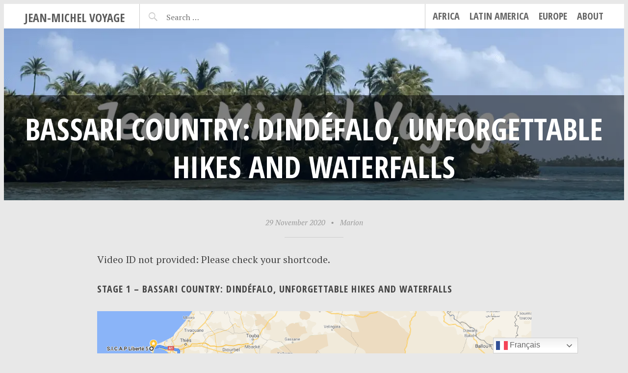

--- FILE ---
content_type: text/html; charset=utf-8
request_url: https://www.google.com/recaptcha/api2/aframe
body_size: 265
content:
<!DOCTYPE HTML><html><head><meta http-equiv="content-type" content="text/html; charset=UTF-8"></head><body><script nonce="5JAukyr1gu9FhB4brmM5ng">/** Anti-fraud and anti-abuse applications only. See google.com/recaptcha */ try{var clients={'sodar':'https://pagead2.googlesyndication.com/pagead/sodar?'};window.addEventListener("message",function(a){try{if(a.source===window.parent){var b=JSON.parse(a.data);var c=clients[b['id']];if(c){var d=document.createElement('img');d.src=c+b['params']+'&rc='+(localStorage.getItem("rc::a")?sessionStorage.getItem("rc::b"):"");window.document.body.appendChild(d);sessionStorage.setItem("rc::e",parseInt(sessionStorage.getItem("rc::e")||0)+1);localStorage.setItem("rc::h",'1768699974548');}}}catch(b){}});window.parent.postMessage("_grecaptcha_ready", "*");}catch(b){}</script></body></html>